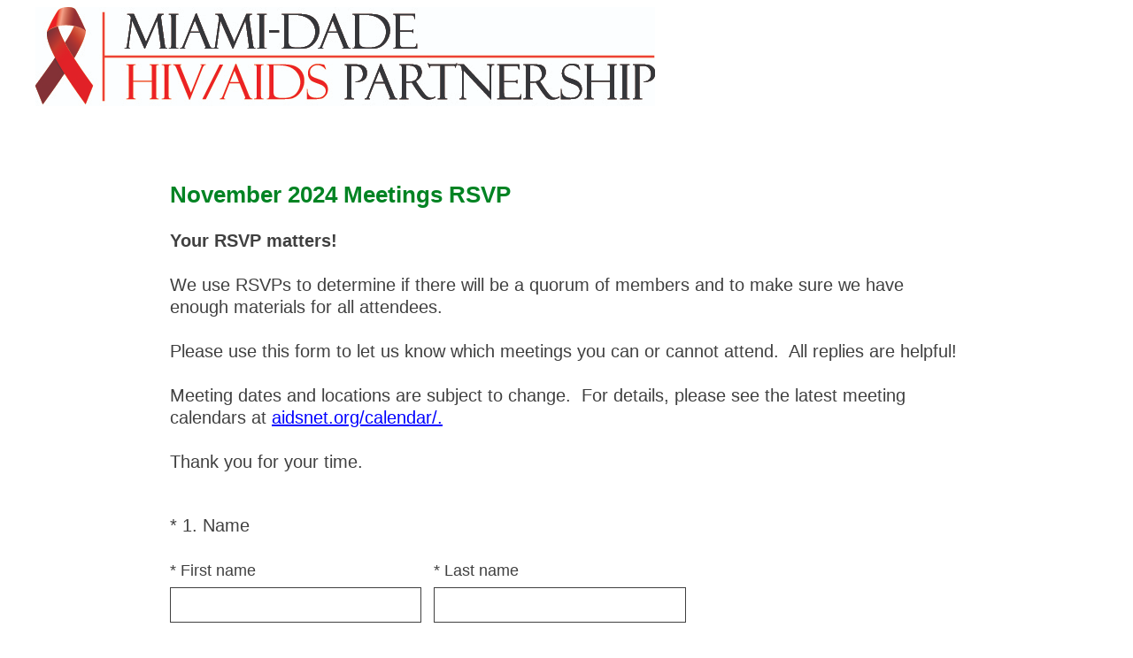

--- FILE ---
content_type: text/html; charset=UTF-8
request_url: https://www.surveymonkey.com/r/November2024RSVP
body_size: 8577
content:



<!DOCTYPE html>
<html lang="en">
  <head>
    <title>November 2024 Meetings RSVP Survey</title>
    <meta charset="utf-8">
    
        <meta name="twitter:card" content="summary_large_image">
        <meta property="og:title" content="November 2024 Meetings RSVP" />
        <meta property="og:image" content="https://www.surveymonkey.com/collect/images/default_custom_meta_image.jpg" />
        <meta property="og:description" content="Take this survey powered by surveymonkey.com. Create your own surveys for free." />
    
    <meta name="keywords" content="questionnaire, questionnaires, questionaire, questionaires, free online survey, free online surveys" />
    
        <meta name="description" content="Web survey powered by SurveyMonkey.com. Create your own online survey now with SurveyMonkey's expert certified FREE templates." />
    
    
        <link rel="image_src" href="https://prod.smassets.net/assets/responseweb/smlib.globaltemplates/17.13.0/assets/sm_logo_fb.png" />
    
    <meta name="viewport" content="width=device-width, initial-scale=1, user-scalable=yes" /><meta http-equiv="content-language" content="en" />
    
        
            <meta name="robots" content="noindex, follow" />
        
    

    
  
  <script src="https://prod.smassets.net/assets/responseweb/smlib.metrics-client-bundle-min.2c067a0e.js" 
    ></script>
    <script src="https://prod.smassets.net/assets/responseweb/smlib.metrics-product-analytics-bundle-min.af0569ce.js" 
     async="async" ></script>
    
  
  
  
  
  
  <script >
    (function() {
      function initializeTracker() {
        SM.MetricsTracker.initialize(
        // config_start
        {
          "user": {
            "id": 1,
            "isAuthenticated": false
          },
          "amplitudeToken": "beb247315464a13bc86a0940b8c9bf9f","country": null
        }
        // config_end
        );
      }

      if (window.SM && window.SM.MetricsTracker) {
        initializeTracker();
      } else {
        document.addEventListener('MetricsReady', initializeTracker);
      }
    }());
  </script>

    
    
    <link rel="dns-prefetch" href="//www.google-analytics.com" />
    <link rel="dns-prefetch" href="//fonts.gstatic.com" />
    <link rel="dns-prefetch" href="//bam-cell.nr-data.net" />
    <link rel="dns-prefetch" href="//cdn.signalfx.com" />
    <link rel="preconnect" href="//www.google-analytics.com" />
    <link rel="preconnect" href="//fonts.gstatic.com" />
    <link rel="preconnect" href="//bam-cell.nr-data.net" />
    <link rel="preconnect" href="//cdn.signalfx.com" />
    <meta name="google-site-verification" content="T6bFSmsnquJ-zUSMV3Kku9K413VJ80KjprWnV_Bv5lw" />
    <!--[if lt IE 9]>
        <script src="https://prod.smassets.net/assets/responseweb/smlib.ui-html5-bundle-min.bbd1e809.js" 
    ></script>
    <![endif]-->
    
    <!--[if (gt IE 8)|(!IE)]><!-->
    
      <link rel="preload" as="style" href="https://fonts.googleapis.com/css?family=Roboto">
    <link rel="stylesheet" href="https://fonts.googleapis.com/css?family=Roboto"><link rel="preload" as="style" href="https://fonts.googleapis.com/earlyaccess/notosanstc.css">
    <link rel="stylesheet" href="https://fonts.googleapis.com/earlyaccess/notosanstc.css">
    

    <!--<![endif]-->
    
    
        
          
            <link type="text/css" rel="stylesheet" href="https://prod.smassets.net/assets/responseweb/responseweb-base-bundle-min.1fb3cc35.css" 
     async="true"  />
          
          <link type="text/css" rel="stylesheet" href="https://prod.smassets.net/assets/responseweb/smlib.surveytemplates-survey_page-bundle-min.c76da637.css" 
     async="true"  />
          
            <link id="themeCssLink" rel="stylesheet" href="https://secure.surveymonkey.com/r/themes/4.36.4_21256882_palette-1_A202FFBD-4D0E-4242-8896-A8A163D101A8.css" async />
          
          <link rel="stylesheet" href="https://cdn.smassets.net/assets/wds/4_20_2/wds-react/wds-react.min.css">
          <link type="text/css" rel="stylesheet" href="https://prod.smassets.net/assets/responseweb/responseweb-responsewebPkgs-bundle-min.614c8463.css" 
     async="true"  />
        
    
    
    
    
    
    
    <div data-sm-is-mobile></div>
<script id="versionChangedModal" type="text/html">
    <div id="versionChangedModalContainer" class="dialog dialog-b version-dialog">
        <div class="dialog-title-bar">
            <h5>
                <span class="smf-icon notranslate">!</span>
                 This survey was modified by its creator
            </h5>
            <div class="version-warning-text">
                For questions on the page you’re currently on, you’ll need to re-submit your answers. Your answers for previous pages are saved (you’ll see them when you click OK). Survey creators usually make changes only when it’s vital to the data, so thank you for your patience.
            </div>
        </div>
        <div class="dialog-btn-bar clearfix">
            <button class="wds-button wds-button--util dialog-close-btn wds-button--sm btn-txt-primary" id="OK-btn" href="#"> OK</button>
        </div>
    </div>
</script>
    <script type="text/html" id="dialog-title-bar-template">
    <div class="dialog-title-bar">
        <h5><%title%></h5>
    </div>
</script>
<script type="text/html" id="dialog-close-btn-template">
    <a class="dialog-close-btn cbmain" href="#" data-icon="D"></a>
</script>
<script type="text/html" id="dialog-close-btn-template-b">
    <a class="dialog-close-btn cb-dialog-b smf-icon" href="#">å</a>
</script>
<script type="text/html" id="dialog-overlay-template">
    <div class="dialog-overlay<%#isModal%> dialog-overlay-modal<%/isModal%>"></div>
</script>
<script type="text/html" id="dialog-container-template">
    <div class="dialog-container"></div>
</script>
    <link type="text/css" rel="stylesheet" href="https://prod.smassets.net/assets/responseweb/responseweb-version-bundle-min.db31b6fc.css" 
     async="true"  />
    
<link rel="shortcut icon" href="/favicon1.ico" />
    <script src="https://prod.smassets.net/assets/responseweb/responseweb-jquery-bundle-min.a17eeae3.js" 
    ></script>
    
        <script src="https://prod.smassets.net/assets/responseweb/responseweb-response-bundle-min.400dc3c7.js" 
    ></script>
    
    
    
    
    <script>
        document.domain = 'surveymonkey.com';
    </script>
    
    
    
        <script src="https://prod.smassets.net/assets/responseweb/smlib.surveytemplates-sm-react-bundle-min.a68d6acc.js" 
    ></script>
        <script src="https://prod.smassets.net/assets/responseweb/smlib.surveytemplates-sm-polyfill-bundle-min.ef0f0b28.js" 
    ></script>
        <script src="https://prod.smassets.net/assets/responseweb/responseweb-responsewebPkgs_hybrid-bundle-min.c5123b09.js" 
    ></script>
    
    <script src="https://prod.smassets.net/assets/responseweb/responseweb-ui_bundle-bundle-min.a165823c.js" 
    ></script>
    <script src="https://cdn.signalfx.com/o11y-gdi-rum/v0.19.3/splunk-otel-web.js" crossorigin="anonymous"></script>
    <script type="text/javascript">
      window.SplunkRum && window.SplunkRum.init({
          beaconUrl: 'https://rum-ingest.us1.signalfx.com/v1/rum',
          rumAuth: 'QJxCOMQAuo1Z38hup8cdCQ',
          app: 'responseweb',
          environment: 'prod',
          tracer: {
            sampler: new SplunkRum.SessionBasedSampler({
              ratio: 1
            })
          }
        });
    </script>

    
<link rel="canonical" href="https://www.surveymonkey.com/r/November2024RSVP" /></head>

  <!--[if lt IE 7 ]>
  <body id="patas" class="translate survey-body ie ie6">
  <![endif]-->
  <!--[if IE 7 ]>
  <body id="patas" class="translate survey-body ie ie7">
  <![endif]-->
  <!--[if IE 8 ]>
  <body id="patas" class="translate survey-body ie ie8">
  <![endif]-->
  <!--[if IE 9 ]>
  <body id="patas" class="translate survey-body ie ie9">
  <![endif]-->
  <!--[if gt IE 9]>
  <body id="patas" class="translate survey-body ie modern-browser">
  <![endif]-->
  <!--[if (gt IE 9)|(!IE)]><!-->
  <body id="patas" class="translate survey-body modern-browser">
  <!--<![endif]-->
        
    
    
    
    
        
    

    








<!-- Textured Paper, Seamless Paper Texture and Escheresque are from subtlepatterns.com. Made available under CC BY-SA 3.0 License: http://creativecommons.org/licenses/by-sa/3.0/legalcode. -->
<!-- You cannot remove or modify any notice of copyright, trademark or other proprietary right, or any other copyright management information or metadata from wherever it is embedded in the content. -->



<main class="v3theme text_center">
    
    
    
        
    
    
    
    <article data-page-id="47848007" class="survey-page survey-page-white">

        <header class="survey-page-header">
            
                








<span id="version-changed" style="visibility: hidden" version-changed=False></span>


    <div class="logo-outer-container logo-position-left  top-padding">
        
        
    
        <span class="logo-container notranslate" style="">
            <img class="logo user-generated"
                 src="https://surveymonkey-assets.s3.amazonaws.com/survey/410487117/0d14ece7-5f6c-40e9-9f43-4075cb51c9ab.jpg"
                 style=""
                 alt="" />
        </span>

    </div>

            
        </header>

        <section class="survey-page-body
            ">

            <div
                id="new-commenting-sheet"
                data-survey-id="410487117"
                data-mentioned-comment-id='None'
                data-language-code='en'
                data-sm-comment-sheet
            >
            </div>

            
                
    <div class="survey-title-container clearfix  survey-title-align-left has-survey-title ">
        <div class="survey-title-table-wrapper">
            
                <table role="presentation" class="survey-title-table table-reset">
                    <tbody>
                    <tr>
                        
                            <td class="survey-title-cell">
                                <h1 class="survey-title user-generated notranslate">
                                        <span class="title-text">
                                            
                                                November 2024 Meetings RSVP
                                            
                                        </span>
                                </h1>
                            </td>
                        
                    </tr>
                    </tbody>
                </table>
            
        </div>
    </div>









    <div class="h3 page-subtitle  user-generated notranslate" role="heading" aria-level="3"><div><strong>Your RSVP matters!&nbsp;</strong></div>
<div><br></div>
<div>We use RSVPs to determine if there will be a quorum of members and to make sure we have enough materials for all attendees.&nbsp;</div>
<div><br></div>
<div>Please use this form to let us know which meetings you can or cannot attend.&nbsp; All replies are helpful!</div>
<div><br></div>
<div>Meeting dates and locations are subject to change.&nbsp; For details, please see the latest meeting calendars at <a href="https://aidsnet.org/calendar/" rel="nofollow" target="_blank">aidsnet.org/calendar/.</a></div>
<div><br></div>
<div>Thank you for your time.&nbsp;</div>
    </div>





            

            <form name="surveyForm"
                  action=""
                  method="post"
                  enctype="multipart/form-data"
                  novalidate
                  data-survey-page-form
            >
                
	


                
                    <div class="questions clearfix">

    

        <div class="question-row clearfix 
                   " >
    
    
        
    
        
    <div data-question-type="demographic_name"
     data-rq-question-type="name"
     class="question-container
    
        
        
    
    ">

    <div id="question-field-161945428"
        data-qnumber="1"
        data-qdispnumber="1"
        data-question-id="161945428"
        class=" question-demographic name qn question name question-required"
        
        
    >
        
        
            <h3 class="screenreader-only">Question Title</h3><div class=" question-fieldset question-legend"  >
                
                
                <h4 id="question-title-161945428" class=" question-title-container ">
                    <span class="required-asterisk notranslate">
                            *
                        </span>

                    
                        <span class="question-number notranslate">
                            1<span class="question-dot">.</span>
                        </span>
                    
                    
                <span class="user-generated notranslate
                ">
                Name</span>
                
                    
                </h4>
                <div class="question-body clearfix notranslate ">
                    
    <div
        id='name-field_161945428'
        data-theme-variables='{"calculated_styles": {"done_button": {"background-color": "#00BF6F", "color": "#FFFFFF"}, "next_button": {"background-color": "#00BF6F", "color": "#FFFFFF"}}, "file_guid": "A202FFBD-4D0E-4242-8896-A8A163D101A8", "group_id": null, "is_custom_theme": true, "is_group_theme": false, "is_group_theme_default": null, "is_premium": false, "is_stock_theme": false, "is_stock_theme_version_default": null, "is_user_theme": true, "name": "Heritage (Modified)", "overridden_version": null, "status": "active", "stock_theme_version": null, "styles": {"_480_page_title_container": {"padding": "14px 18px"}, "_480_previous_button": {"margin-right": "5px"}, "_480_survey_page": {"padding": "18px 18px 0 18px"}, "_768_survey_container": {"padding": "0"}, "_768_survey_footer": {"margin": "0"}, "_768_survey_page": {"padding": "44px 32px 0 32px"}, "_768_survey_page_container": {"border-radius": "0", "box-shadow": "none", "margin-bottom": "0", "margin-top": "0"}, "buttons_v3": {"font-family": "National2", "font-size": "15px", "font-weight": "400"}, "error": {"color": "#F05B24", "font-size": "16px", "font-style": "normal", "font-weight": "300", "text-decoration": "none"}, "error_v3": {"font-family": "arial,sans-serif", "font-size": "16px", "font-style": "normal", "font-weight": "300", "text-decoration": "none"}, "exit_link": {"background-color": "transparent", "font-size": "12px", "font-weight": "300"}, "footer": {"margin": "0"}, "logo": {"background-color": "#FFFFFF"}, "page_description": {"color": "#333E48", "font-size": "16px", "font-style": "normal", "font-weight": "300", "text-decoration": "none"}, "page_title": {"background-color": "#FFFFFF", "color": "#333E48", "font-size": "24px", "font-style": "normal", "font-weight": "300", "text-decoration": "none"}, "page_title_v3": {"font-family": "arial,sans-serif", "font-size": "24px", "font-style": "normal", "font-weight": "400", "text-decoration": "none"}, "persistent_progress_bar": {"background-color": "#F5F5F5", "color": "#FFFFFF"}, "persistent_progress_bar_indicator": {"background": "rgba(255, 255, 255, 0.5)", "color": "#FFFFFF", "font-family": "arial,sans-serif"}, "progress_bar": {"background-color": "#FFFFFF", "border-color": "#FFFFFF", "border-width": "1px", "color": "#FFFFFF", "font-family": "arial,sans-serif", "font-size": "initial", "width": "100%"}, "progress_bar_indicator": {"background-color": "#F5F5F5", "border-color": "#05467E", "border-width": "1px"}, "question_body": {"color": "#333E48", "font-family": "arial,sans-serif", "font-size": "16px", "font-style": "normal", "font-weight": "300", "text-decoration": "none"}, "question_body_highlight": {"background-color": "#D0D2D3"}, "question_body_v3": {"font-family": "arial,sans-serif", "font-size": "18px", "font-style": "normal", "font-weight": "300", "text-decoration": "none"}, "question_row": {"margin": "0 0 40px 0"}, "question_title": {"color": "#00BF6F", "font-family": "arial,sans-serif", "font-size": "24px", "font-style": "normal", "font-weight": "300", "text-decoration": "none"}, "question_title_v3": {"font-family": "arial,sans-serif", "font-size": "20px", "font-style": "normal", "font-weight": "300", "text-decoration": "none"}, "required_asterisk": {"color": "#00BF6F"}, "survey_container": {"background-attachment": "fixed", "background-color": "#FFFFFF"}, "survey_language": {"font-size": "12px", "font-weight": "300"}, "survey_page": {"background-color": "#FFFFFF", "font-family": "initial"}, "survey_page_container": {"box-shadow": "none", "margin-bottom": "0px", "margin-top": "30px", "max-width": "660px", "overflow": "hidden"}, "survey_title": {"background-color": "#00BF6F", "color": "#FFFFFF", "font-family": "arial,sans-serif", "font-size": "24px", "font-style": "normal", "font-weight": "300", "text-decoration": "none"}, "survey_title_v3": {"font-family": "arial,sans-serif", "font-size": "26px", "font-style": "normal", "font-weight": "700", "text-decoration": "none"}}, "theme_id": "21256882", "theme_template": null, "theme_version": "v3", "user_id": "199284128", "variables": {"default_palette": "palette_1", "is_508_compliant": true, "layout_applied": "text_center", "palettes": {"palette_1": {"$AnswerColor": "#404040", "$PrimaryAccent": "#008323", "$PrimaryBackground": "#FFFFFF", "$QuestionColor": "#404040", "$SecondaryAccent": "#FFFFFF", "$SecondaryBackground": "#FFFFFF", "$TitleColor": "#008323", "_order": 10}, "palette_2": {"$AnswerColor": "#05467E", "$PrimaryAccent": "#05467E", "$PrimaryBackground": "#FFFFFF", "$QuestionColor": "#05467E", "$SecondaryAccent": "#FFFFFF", "$SecondaryBackground": "#FFFFFF", "$TitleColor": "#05467E", "_order": 20}, "palette_3": {"$AnswerColor": "#FFFFFF", "$PrimaryAccent": "#FFE11B", "$PrimaryBackground": "#000000", "$QuestionColor": "#FFFFFF", "$SecondaryAccent": "#000000", "$SecondaryBackground": "#000000", "$TitleColor": "#FFE11B", "_order": 30}, "palette_4": {"$AnswerColor": "#FFFFFF", "$PrimaryAccent": "#F8AA6E", "$PrimaryBackground": "#000000", "$QuestionColor": "#FFFFFF", "$SecondaryAccent": "#000000", "$SecondaryBackground": "#000000", "$TitleColor": "#F8AA6E", "_order": 40}, "palette_5": {"$AnswerColor": "#FFFFFF", "$PrimaryAccent": "#2CB2F1", "$PrimaryBackground": "#000000", "$QuestionColor": "#FFFFFF", "$SecondaryAccent": "#000000", "$SecondaryBackground": "#000000", "$TitleColor": "#2CB2F1", "_order": 50}, "palette_6": {"$AnswerColor": "#404040", "$PrimaryAccent": "#671E74", "$PrimaryBackground": "#FFFFFF", "$QuestionColor": "#404040", "$SecondaryAccent": "#FFFFFF", "$SecondaryBackground": "#FFFFFF", "$TitleColor": "#671E74", "_order": 60}, "palette_7": {"$AnswerColor": "#404040", "$PrimaryAccent": "#AC135A", "$PrimaryBackground": "#FFFFFF", "$QuestionColor": "#404040", "$SecondaryAccent": "#FFFFFF", "$SecondaryBackground": "#FFFFFF", "$TitleColor": "#AC135A", "_order": 70}, "palette_8": {"$AnswerColor": "#404040", "$PrimaryAccent": "#3D5FBA", "$PrimaryBackground": "#FFFFFF", "$QuestionColor": "#404040", "$SecondaryAccent": "#FFFFFF", "$SecondaryBackground": "#FFFFFF", "$TitleColor": "#3D5FBA", "_order": 80}, "palette_9": {"$AnswerColor": "#404040", "$PrimaryAccent": "#404040", "$PrimaryBackground": "#FFFFFF", "$QuestionColor": "#404040", "$SecondaryAccent": "#FFFFFF", "$SecondaryBackground": "#FFFFFF", "$TitleColor": "#404040", "_order": 90}}, "primary_background_alpha": "1.0", "theme_thumb_sm": "s3:smtheme3/stock/71cf5de5-1f19-5bbf-929b-54d5d63c5524.png"}}'
        data-theme-lightness='1.0'
        data-question-id='161945428'
        data-response='{}'
        data-language-code='en'
        data-answer-options='[{"id": "1186357902", "options": {"placeholder_text": " ", "placeholder_text_option_id": "1186357935"}, "position": 1, "text": "First name", "type": "first_name", "visible": true}, {"id": "1186357903", "options": {"placeholder_text": " ", "placeholder_text_option_id": "1186357936"}, "position": 2, "text": "Last name", "type": "last_name", "visible": true}, {"id": "1186357904", "options": {"placeholder_text": " ", "placeholder_text_option_id": "1186357937"}, "position": 3, "text": " ", "type": "middle_name", "visible": false}, {"id": "1186357905", "options": {"placeholder_text": " ", "placeholder_text_option_id": "1186357938"}, "position": 4, "text": " ", "type": "title", "visible": false}, {"id": "1186357906", "options": {"placeholder_text": " ", "placeholder_text_option_id": "1186357939"}, "position": 5, "text": " ", "type": "suffix", "visible": false}]'
        data-required='{"amount": 0, "answer_ids_required": [1186357902, 1186357903], "text": "This question requires an answer.", "type": "all"}'
        data-sm-name-field
        maxlength=20000
        data-ng='true'
        
            data-required='true'
        
        data-size='40'
        data-labeledby='question-title-161945428'
    >
    </div>

                </div>
            </div>
    </div>
</div></div><div class="question-row clearfix 
                   " >
    
    
        
            
        
    <div data-question-type="demographic_email"
     data-rq-question-type="email"
     class="question-container
    
        
        
    
    ">

    <div id="question-field-161945429"
        data-qnumber="2"
        data-qdispnumber="2"
        data-question-id="161945429"
        class=" question-demographic email qn question email question-required"
        
        
    >
        
        
            <h3 class="screenreader-only">Question Title</h3><div class=" question-fieldset question-legend"  >
                
                
                <h4 id="question-title-161945429" class=" question-title-container ">
                    <span class="required-asterisk notranslate">
                            *
                        </span>

                    
                        <span class="question-number notranslate">
                            2<span class="question-dot">.</span>
                        </span>
                    
                    
                <span class="user-generated notranslate
                ">
                Email</span>
                
                    
                </h4>
                <div class="question-body clearfix notranslate ">
                    
    
        
        
        
        
        <div
            id='email-field_161945429'
            data-theme-variables='{"calculated_styles": {"done_button": {"background-color": "#00BF6F", "color": "#FFFFFF"}, "next_button": {"background-color": "#00BF6F", "color": "#FFFFFF"}}, "file_guid": "A202FFBD-4D0E-4242-8896-A8A163D101A8", "group_id": null, "is_custom_theme": true, "is_group_theme": false, "is_group_theme_default": null, "is_premium": false, "is_stock_theme": false, "is_stock_theme_version_default": null, "is_user_theme": true, "name": "Heritage (Modified)", "overridden_version": null, "status": "active", "stock_theme_version": null, "styles": {"_480_page_title_container": {"padding": "14px 18px"}, "_480_previous_button": {"margin-right": "5px"}, "_480_survey_page": {"padding": "18px 18px 0 18px"}, "_768_survey_container": {"padding": "0"}, "_768_survey_footer": {"margin": "0"}, "_768_survey_page": {"padding": "44px 32px 0 32px"}, "_768_survey_page_container": {"border-radius": "0", "box-shadow": "none", "margin-bottom": "0", "margin-top": "0"}, "buttons_v3": {"font-family": "National2", "font-size": "15px", "font-weight": "400"}, "error": {"color": "#F05B24", "font-size": "16px", "font-style": "normal", "font-weight": "300", "text-decoration": "none"}, "error_v3": {"font-family": "arial,sans-serif", "font-size": "16px", "font-style": "normal", "font-weight": "300", "text-decoration": "none"}, "exit_link": {"background-color": "transparent", "font-size": "12px", "font-weight": "300"}, "footer": {"margin": "0"}, "logo": {"background-color": "#FFFFFF"}, "page_description": {"color": "#333E48", "font-size": "16px", "font-style": "normal", "font-weight": "300", "text-decoration": "none"}, "page_title": {"background-color": "#FFFFFF", "color": "#333E48", "font-size": "24px", "font-style": "normal", "font-weight": "300", "text-decoration": "none"}, "page_title_v3": {"font-family": "arial,sans-serif", "font-size": "24px", "font-style": "normal", "font-weight": "400", "text-decoration": "none"}, "persistent_progress_bar": {"background-color": "#F5F5F5", "color": "#FFFFFF"}, "persistent_progress_bar_indicator": {"background": "rgba(255, 255, 255, 0.5)", "color": "#FFFFFF", "font-family": "arial,sans-serif"}, "progress_bar": {"background-color": "#FFFFFF", "border-color": "#FFFFFF", "border-width": "1px", "color": "#FFFFFF", "font-family": "arial,sans-serif", "font-size": "initial", "width": "100%"}, "progress_bar_indicator": {"background-color": "#F5F5F5", "border-color": "#05467E", "border-width": "1px"}, "question_body": {"color": "#333E48", "font-family": "arial,sans-serif", "font-size": "16px", "font-style": "normal", "font-weight": "300", "text-decoration": "none"}, "question_body_highlight": {"background-color": "#D0D2D3"}, "question_body_v3": {"font-family": "arial,sans-serif", "font-size": "18px", "font-style": "normal", "font-weight": "300", "text-decoration": "none"}, "question_row": {"margin": "0 0 40px 0"}, "question_title": {"color": "#00BF6F", "font-family": "arial,sans-serif", "font-size": "24px", "font-style": "normal", "font-weight": "300", "text-decoration": "none"}, "question_title_v3": {"font-family": "arial,sans-serif", "font-size": "20px", "font-style": "normal", "font-weight": "300", "text-decoration": "none"}, "required_asterisk": {"color": "#00BF6F"}, "survey_container": {"background-attachment": "fixed", "background-color": "#FFFFFF"}, "survey_language": {"font-size": "12px", "font-weight": "300"}, "survey_page": {"background-color": "#FFFFFF", "font-family": "initial"}, "survey_page_container": {"box-shadow": "none", "margin-bottom": "0px", "margin-top": "30px", "max-width": "660px", "overflow": "hidden"}, "survey_title": {"background-color": "#00BF6F", "color": "#FFFFFF", "font-family": "arial,sans-serif", "font-size": "24px", "font-style": "normal", "font-weight": "300", "text-decoration": "none"}, "survey_title_v3": {"font-family": "arial,sans-serif", "font-size": "26px", "font-style": "normal", "font-weight": "700", "text-decoration": "none"}}, "theme_id": "21256882", "theme_template": null, "theme_version": "v3", "user_id": "199284128", "variables": {"default_palette": "palette_1", "is_508_compliant": true, "layout_applied": "text_center", "palettes": {"palette_1": {"$AnswerColor": "#404040", "$PrimaryAccent": "#008323", "$PrimaryBackground": "#FFFFFF", "$QuestionColor": "#404040", "$SecondaryAccent": "#FFFFFF", "$SecondaryBackground": "#FFFFFF", "$TitleColor": "#008323", "_order": 10}, "palette_2": {"$AnswerColor": "#05467E", "$PrimaryAccent": "#05467E", "$PrimaryBackground": "#FFFFFF", "$QuestionColor": "#05467E", "$SecondaryAccent": "#FFFFFF", "$SecondaryBackground": "#FFFFFF", "$TitleColor": "#05467E", "_order": 20}, "palette_3": {"$AnswerColor": "#FFFFFF", "$PrimaryAccent": "#FFE11B", "$PrimaryBackground": "#000000", "$QuestionColor": "#FFFFFF", "$SecondaryAccent": "#000000", "$SecondaryBackground": "#000000", "$TitleColor": "#FFE11B", "_order": 30}, "palette_4": {"$AnswerColor": "#FFFFFF", "$PrimaryAccent": "#F8AA6E", "$PrimaryBackground": "#000000", "$QuestionColor": "#FFFFFF", "$SecondaryAccent": "#000000", "$SecondaryBackground": "#000000", "$TitleColor": "#F8AA6E", "_order": 40}, "palette_5": {"$AnswerColor": "#FFFFFF", "$PrimaryAccent": "#2CB2F1", "$PrimaryBackground": "#000000", "$QuestionColor": "#FFFFFF", "$SecondaryAccent": "#000000", "$SecondaryBackground": "#000000", "$TitleColor": "#2CB2F1", "_order": 50}, "palette_6": {"$AnswerColor": "#404040", "$PrimaryAccent": "#671E74", "$PrimaryBackground": "#FFFFFF", "$QuestionColor": "#404040", "$SecondaryAccent": "#FFFFFF", "$SecondaryBackground": "#FFFFFF", "$TitleColor": "#671E74", "_order": 60}, "palette_7": {"$AnswerColor": "#404040", "$PrimaryAccent": "#AC135A", "$PrimaryBackground": "#FFFFFF", "$QuestionColor": "#404040", "$SecondaryAccent": "#FFFFFF", "$SecondaryBackground": "#FFFFFF", "$TitleColor": "#AC135A", "_order": 70}, "palette_8": {"$AnswerColor": "#404040", "$PrimaryAccent": "#3D5FBA", "$PrimaryBackground": "#FFFFFF", "$QuestionColor": "#404040", "$SecondaryAccent": "#FFFFFF", "$SecondaryBackground": "#FFFFFF", "$TitleColor": "#3D5FBA", "_order": 80}, "palette_9": {"$AnswerColor": "#404040", "$PrimaryAccent": "#404040", "$PrimaryBackground": "#FFFFFF", "$QuestionColor": "#404040", "$SecondaryAccent": "#FFFFFF", "$SecondaryBackground": "#FFFFFF", "$TitleColor": "#404040", "_order": 90}}, "primary_background_alpha": "1.0", "theme_thumb_sm": "s3:smtheme3/stock/71cf5de5-1f19-5bbf-929b-54d5d63c5524.png"}}'
            data-theme-lightness='1.0'
            data-question-id='161945429'
            data-option-id='1186357907'
            data-visible='True'
            data-response='{}'
            data-language-code='en'
            data-subtitle='Email address'
            data-placeholder=' '
            data-sm-email-field
            maxlength=20000
            data-ng='true'
            
                data-required='true'
            
            data-size='40'
            data-labeledby='question-title-161945429'
        >
        </div>
    

                </div>
            </div>
    </div>
</div></div><div class="question-row clearfix 
                   " ><div data-question-type="single_choice_vertical"
     data-rq-question-type="single_choice_vertical"
     class="question-container
    
        
        
    
    ">

    <div id="question-field-161945427"
        data-qnumber="3"
        data-qdispnumber="3"
        data-question-id="161945427"
        class=" question-single-choice-radio qn question vertical"
        
        
    >
        
        
            <h3 class="screenreader-only">Question Title</h3><fieldset class=" question-fieldset" data-radio-button-group >
                <legend class="question-legend">
                    
                    
                    <h4 id="question-title-161945427" class="
                     question-title-container ">
                        <span class="required-asterisk notranslate">
                                *
                            </span>

                        
                            <span class="question-number notranslate">
                                3<span class="question-dot">.</span>
                            </span>
                        
                        
                <span class="user-generated notranslate
                ">
                I will attend the November 2024 Miami-Dade HIV/AIDS Partnership Meeting.</span>
                
                        
                    </h4>
                </legend>
                <div class="question-body clearfix notranslate ">
                    
    
    
        
            <div class=""
            >
        
        <div class="answer-option-cell" data-answer-id=1186357909>
            
    
    
    

    
        
        
        
        
        
    

    

    

    
    

    <div data-sm-radio-button class="radio-button-container " aria-labelledby="question-title-161945427">
        <input id="161945427_1186357909"
               aria-labelledby="161945427_1186357909_label"
               name="161945427"
               type="radio"
               role="radio"
               class="radio-button-input "
               value="1186357909"
               aria-checked="{}"
               
               
               
        />
        <label data-sm-radio-button-label
               
                   id="161945427_1186357909_label"
               
               class="answer-label radio-button-label no-touch touch-sensitive clearfix
                
                
                "
               for="161945427_1186357909">
            <span 
                    
                    class="radio-button-display "
                                                >
                    
            </span>

            
                <span class="radio-button-label-text question-body-font-theme user-generated ">
                    Yes
                    
                </span>
            
        </label>
        
    </div>

        </div>
        
    
        
        <div class="answer-option-cell" data-answer-id=1186357910>
            
    
    
    

    
        
        
        
        
        
    

    

    

    
    

    <div data-sm-radio-button class="radio-button-container " aria-labelledby="question-title-161945427">
        <input id="161945427_1186357910"
               aria-labelledby="161945427_1186357910_label"
               name="161945427"
               type="radio"
               role="radio"
               class="radio-button-input "
               value="1186357910"
               aria-checked="{}"
               
               
               
        />
        <label data-sm-radio-button-label
               
                   id="161945427_1186357910_label"
               
               class="answer-label radio-button-label no-touch touch-sensitive clearfix
                
                
                "
               for="161945427_1186357910">
            <span 
                    
                    class="radio-button-display "
                                                >
                    
            </span>

            
                <span class="radio-button-label-text question-body-font-theme user-generated ">
                    No
                    
                </span>
            
        </label>
        
    </div>

        </div>
        
            </div>
        
    
    
    

    
    

    
    

    

                </div>
            </fieldset>
    </div>
</div></div><div class="question-row clearfix 
                   " ><div data-question-type="single_choice_vertical"
     data-rq-question-type="single_choice_vertical"
     class="question-container
    
        
        
    
    ">

    <div id="question-field-161945430"
        data-qnumber="4"
        data-qdispnumber="4"
        data-question-id="161945430"
        class=" question-single-choice-radio qn question vertical"
        
        
    >
        
        
            <h3 class="screenreader-only">Question Title</h3><fieldset class=" question-fieldset" data-radio-button-group >
                <legend class="question-legend">
                    
                    
                    <h4 id="question-title-161945430" class="
                     question-title-container ">
                        <span class="required-asterisk notranslate">
                                *
                            </span>

                        
                            <span class="question-number notranslate">
                                4<span class="question-dot">.</span>
                            </span>
                        
                        
                <span class="user-generated notranslate
                ">
                I will attend the November 2024 Care and Treatment Committee Meeting.</span>
                
                        
                    </h4>
                </legend>
                <div class="question-body clearfix notranslate ">
                    
    
    
        
            <div class=""
            >
        
        <div class="answer-option-cell" data-answer-id=1186357918>
            
    
    
    

    
        
        
        
        
        
    

    

    

    
    

    <div data-sm-radio-button class="radio-button-container " aria-labelledby="question-title-161945430">
        <input id="161945430_1186357918"
               aria-labelledby="161945430_1186357918_label"
               name="161945430"
               type="radio"
               role="radio"
               class="radio-button-input "
               value="1186357918"
               aria-checked="{}"
               
               
               
        />
        <label data-sm-radio-button-label
               
                   id="161945430_1186357918_label"
               
               class="answer-label radio-button-label no-touch touch-sensitive clearfix
                
                
                "
               for="161945430_1186357918">
            <span 
                    
                    class="radio-button-display "
                                                >
                    
            </span>

            
                <span class="radio-button-label-text question-body-font-theme user-generated ">
                    Yes
                    
                </span>
            
        </label>
        
    </div>

        </div>
        
    
        
        <div class="answer-option-cell" data-answer-id=1186357919>
            
    
    
    

    
        
        
        
        
        
    

    

    

    
    

    <div data-sm-radio-button class="radio-button-container " aria-labelledby="question-title-161945430">
        <input id="161945430_1186357919"
               aria-labelledby="161945430_1186357919_label"
               name="161945430"
               type="radio"
               role="radio"
               class="radio-button-input "
               value="1186357919"
               aria-checked="{}"
               
               
               
        />
        <label data-sm-radio-button-label
               
                   id="161945430_1186357919_label"
               
               class="answer-label radio-button-label no-touch touch-sensitive clearfix
                
                
                "
               for="161945430_1186357919">
            <span 
                    
                    class="radio-button-display "
                                                >
                    
            </span>

            
                <span class="radio-button-label-text question-body-font-theme user-generated ">
                    No
                    
                </span>
            
        </label>
        
    </div>

        </div>
        
            </div>
        
    
    
    

    
    

    
    

    

                </div>
            </fieldset>
    </div>
</div></div><div class="question-row clearfix 
                   " ><div data-question-type="single_choice_vertical"
     data-rq-question-type="single_choice_vertical"
     class="question-container
    
        
        
    
    ">

    <div id="question-field-161945431"
        data-qnumber="5"
        data-qdispnumber="5"
        data-question-id="161945431"
        class=" question-single-choice-radio qn question vertical"
        
        
    >
        
        
            <h3 class="screenreader-only">Question Title</h3><fieldset class=" question-fieldset" data-radio-button-group >
                <legend class="question-legend">
                    
                    
                    <h4 id="question-title-161945431" class="
                     question-title-container ">
                        <span class="required-asterisk notranslate">
                                *
                            </span>

                        
                            <span class="question-number notranslate">
                                5<span class="question-dot">.</span>
                            </span>
                        
                        
                <span class="user-generated notranslate
                ">
                I will attend the November 2024 Community Coalition Roundtable.</span>
                
                        
                    </h4>
                </legend>
                <div class="question-body clearfix notranslate ">
                    
    
    
        
            <div class=""
            >
        
        <div class="answer-option-cell" data-answer-id=1186357921>
            
    
    
    

    
        
        
        
        
        
    

    

    

    
    

    <div data-sm-radio-button class="radio-button-container " aria-labelledby="question-title-161945431">
        <input id="161945431_1186357921"
               aria-labelledby="161945431_1186357921_label"
               name="161945431"
               type="radio"
               role="radio"
               class="radio-button-input "
               value="1186357921"
               aria-checked="{}"
               
               
               
        />
        <label data-sm-radio-button-label
               
                   id="161945431_1186357921_label"
               
               class="answer-label radio-button-label no-touch touch-sensitive clearfix
                
                
                "
               for="161945431_1186357921">
            <span 
                    
                    class="radio-button-display "
                                                >
                    
            </span>

            
                <span class="radio-button-label-text question-body-font-theme user-generated ">
                    Yes
                    
                </span>
            
        </label>
        
    </div>

        </div>
        
    
        
        <div class="answer-option-cell" data-answer-id=1186357922>
            
    
    
    

    
        
        
        
        
        
    

    

    

    
    

    <div data-sm-radio-button class="radio-button-container " aria-labelledby="question-title-161945431">
        <input id="161945431_1186357922"
               aria-labelledby="161945431_1186357922_label"
               name="161945431"
               type="radio"
               role="radio"
               class="radio-button-input "
               value="1186357922"
               aria-checked="{}"
               
               
               
        />
        <label data-sm-radio-button-label
               
                   id="161945431_1186357922_label"
               
               class="answer-label radio-button-label no-touch touch-sensitive clearfix
                
                
                "
               for="161945431_1186357922">
            <span 
                    
                    class="radio-button-display "
                                                >
                    
            </span>

            
                <span class="radio-button-label-text question-body-font-theme user-generated ">
                    No
                    
                </span>
            
        </label>
        
    </div>

        </div>
        
            </div>
        
    
    
    

    
    

    
    

    

                </div>
            </fieldset>
    </div>
</div></div><div class="question-row clearfix 
                   " ><div data-question-type="single_choice_vertical"
     data-rq-question-type="single_choice_vertical"
     class="question-container
    
        
        
    
    ">

    <div id="question-field-161945435"
        data-qnumber="6"
        data-qdispnumber="6"
        data-question-id="161945435"
        class=" question-single-choice-radio qn question vertical"
        
        
    >
        
        
            <h3 class="screenreader-only">Question Title</h3><fieldset class=" question-fieldset" data-radio-button-group >
                <legend class="question-legend">
                    
                    
                    <h4 id="question-title-161945435" class="
                     question-title-container ">
                        <span class="required-asterisk notranslate">
                                *
                            </span>

                        
                            <span class="question-number notranslate">
                                6<span class="question-dot">.</span>
                            </span>
                        
                        
                <span class="user-generated notranslate
                ">
                I will attend the November 2024 Executive Committee Meeting. (Meets as needed).</span>
                
                        
                    </h4>
                </legend>
                <div class="question-body clearfix notranslate ">
                    
    
    
        
            <div class=""
            >
        
        <div class="answer-option-cell" data-answer-id=1186357931>
            
    
    
    

    
        
        
        
        
        
    

    

    

    
    

    <div data-sm-radio-button class="radio-button-container " aria-labelledby="question-title-161945435">
        <input id="161945435_1186357931"
               aria-labelledby="161945435_1186357931_label"
               name="161945435"
               type="radio"
               role="radio"
               class="radio-button-input "
               value="1186357931"
               aria-checked="{}"
               
               
               
        />
        <label data-sm-radio-button-label
               
                   id="161945435_1186357931_label"
               
               class="answer-label radio-button-label no-touch touch-sensitive clearfix
                
                
                "
               for="161945435_1186357931">
            <span 
                    
                    class="radio-button-display "
                                                >
                    
            </span>

            
                <span class="radio-button-label-text question-body-font-theme user-generated ">
                    Yes
                    
                </span>
            
        </label>
        
    </div>

        </div>
        
    
        
        <div class="answer-option-cell" data-answer-id=1186357932>
            
    
    
    

    
        
        
        
        
        
    

    

    

    
    

    <div data-sm-radio-button class="radio-button-container " aria-labelledby="question-title-161945435">
        <input id="161945435_1186357932"
               aria-labelledby="161945435_1186357932_label"
               name="161945435"
               type="radio"
               role="radio"
               class="radio-button-input "
               value="1186357932"
               aria-checked="{}"
               
               
               
        />
        <label data-sm-radio-button-label
               
                   id="161945435_1186357932_label"
               
               class="answer-label radio-button-label no-touch touch-sensitive clearfix
                
                
                "
               for="161945435_1186357932">
            <span 
                    
                    class="radio-button-display "
                                                >
                    
            </span>

            
                <span class="radio-button-label-text question-body-font-theme user-generated ">
                    No
                    
                </span>
            
        </label>
        
    </div>

        </div>
        
            </div>
        
    
    
    

    
    

    
    

    

                </div>
            </fieldset>
    </div>
</div></div><div class="question-row clearfix 
                   " ><div data-question-type="single_choice_vertical"
     data-rq-question-type="single_choice_vertical"
     class="question-container
    
        
        
    
    ">

    <div id="question-field-161945432"
        data-qnumber="7"
        data-qdispnumber="7"
        data-question-id="161945432"
        class=" question-single-choice-radio qn question vertical"
        
        
    >
        
        
            <h3 class="screenreader-only">Question Title</h3><fieldset class=" question-fieldset" data-radio-button-group >
                <legend class="question-legend">
                    
                    
                    <h4 id="question-title-161945432" class="
                     question-title-container ">
                        <span class="required-asterisk notranslate">
                                *
                            </span>

                        
                            <span class="question-number notranslate">
                                7<span class="question-dot">.</span>
                            </span>
                        
                        
                <span class="user-generated notranslate
                ">
                I will attend the November 2024 Housing Committee Meeting.</span>
                
                        
                    </h4>
                </legend>
                <div class="question-body clearfix notranslate ">
                    
    
    
        
            <div class=""
            >
        
        <div class="answer-option-cell" data-answer-id=1186357924>
            
    
    
    

    
        
        
        
        
        
    

    

    

    
    

    <div data-sm-radio-button class="radio-button-container " aria-labelledby="question-title-161945432">
        <input id="161945432_1186357924"
               aria-labelledby="161945432_1186357924_label"
               name="161945432"
               type="radio"
               role="radio"
               class="radio-button-input "
               value="1186357924"
               aria-checked="{}"
               
               
               
        />
        <label data-sm-radio-button-label
               
                   id="161945432_1186357924_label"
               
               class="answer-label radio-button-label no-touch touch-sensitive clearfix
                
                
                "
               for="161945432_1186357924">
            <span 
                    
                    class="radio-button-display "
                                                >
                    
            </span>

            
                <span class="radio-button-label-text question-body-font-theme user-generated ">
                    Yes
                    
                </span>
            
        </label>
        
    </div>

        </div>
        
    
        
        <div class="answer-option-cell" data-answer-id=1186357925>
            
    
    
    

    
        
        
        
        
        
    

    

    

    
    

    <div data-sm-radio-button class="radio-button-container " aria-labelledby="question-title-161945432">
        <input id="161945432_1186357925"
               aria-labelledby="161945432_1186357925_label"
               name="161945432"
               type="radio"
               role="radio"
               class="radio-button-input "
               value="1186357925"
               aria-checked="{}"
               
               
               
        />
        <label data-sm-radio-button-label
               
                   id="161945432_1186357925_label"
               
               class="answer-label radio-button-label no-touch touch-sensitive clearfix
                
                
                "
               for="161945432_1186357925">
            <span 
                    
                    class="radio-button-display "
                                                >
                    
            </span>

            
                <span class="radio-button-label-text question-body-font-theme user-generated ">
                    No
                    
                </span>
            
        </label>
        
    </div>

        </div>
        
            </div>
        
    
    
    

    
    

    
    

    

                </div>
            </fieldset>
    </div>
</div></div><div class="question-row clearfix 
                   " ><div data-question-type="single_choice_vertical"
     data-rq-question-type="single_choice_vertical"
     class="question-container
    
        
        
    
    ">

    <div id="question-field-161945434"
        data-qnumber="8"
        data-qdispnumber="8"
        data-question-id="161945434"
        class=" question-single-choice-radio qn question vertical"
        
        
    >
        
        
            <h3 class="screenreader-only">Question Title</h3><fieldset class=" question-fieldset" data-radio-button-group >
                <legend class="question-legend">
                    
                    
                    <h4 id="question-title-161945434" class="
                     question-title-container ">
                        <span class="required-asterisk notranslate">
                                *
                            </span>

                        
                            <span class="question-number notranslate">
                                8<span class="question-dot">.</span>
                            </span>
                        
                        
                <span class="user-generated notranslate
                ">
                I will attend the November 2024 Medical Care Subcommittee Meeting.</span>
                
                        
                    </h4>
                </legend>
                <div class="question-body clearfix notranslate ">
                    
    
    
        
            <div class=""
            >
        
        <div class="answer-option-cell" data-answer-id=1186357928>
            
    
    
    

    
        
        
        
        
        
    

    

    

    
    

    <div data-sm-radio-button class="radio-button-container " aria-labelledby="question-title-161945434">
        <input id="161945434_1186357928"
               aria-labelledby="161945434_1186357928_label"
               name="161945434"
               type="radio"
               role="radio"
               class="radio-button-input "
               value="1186357928"
               aria-checked="{}"
               
               
               
        />
        <label data-sm-radio-button-label
               
                   id="161945434_1186357928_label"
               
               class="answer-label radio-button-label no-touch touch-sensitive clearfix
                
                
                "
               for="161945434_1186357928">
            <span 
                    
                    class="radio-button-display "
                                                >
                    
            </span>

            
                <span class="radio-button-label-text question-body-font-theme user-generated ">
                    Yes
                    
                </span>
            
        </label>
        
    </div>

        </div>
        
    
        
        <div class="answer-option-cell" data-answer-id=1186357929>
            
    
    
    

    
        
        
        
        
        
    

    

    

    
    

    <div data-sm-radio-button class="radio-button-container " aria-labelledby="question-title-161945434">
        <input id="161945434_1186357929"
               aria-labelledby="161945434_1186357929_label"
               name="161945434"
               type="radio"
               role="radio"
               class="radio-button-input "
               value="1186357929"
               aria-checked="{}"
               
               
               
        />
        <label data-sm-radio-button-label
               
                   id="161945434_1186357929_label"
               
               class="answer-label radio-button-label no-touch touch-sensitive clearfix
                
                
                "
               for="161945434_1186357929">
            <span 
                    
                    class="radio-button-display "
                                                >
                    
            </span>

            
                <span class="radio-button-label-text question-body-font-theme user-generated ">
                    No
                    
                </span>
            
        </label>
        
    </div>

        </div>
        
            </div>
        
    
    
    

    
    

    
    

    

                </div>
            </fieldset>
    </div>
</div></div><div class="question-row clearfix 
                   " ><div data-question-type="single_choice_vertical"
     data-rq-question-type="single_choice_vertical"
     class="question-container
    
        
        
    
    ">

    <div id="question-field-161945433"
        data-qnumber="9"
        data-qdispnumber="9"
        data-question-id="161945433"
        class=" question-single-choice-radio qn question vertical"
        
        
    >
        
        
            <h3 class="screenreader-only">Question Title</h3><fieldset class=" question-fieldset" data-radio-button-group >
                <legend class="question-legend">
                    
                    
                    <h4 id="question-title-161945433" class="
                     question-title-container ">
                        <span class="required-asterisk notranslate">
                                *
                            </span>

                        
                            <span class="question-number notranslate">
                                9<span class="question-dot">.</span>
                            </span>
                        
                        
                <span class="user-generated notranslate
                ">
                I will attend the November 2024 Prevention Committee Meeting.</span>
                
                        
                    </h4>
                </legend>
                <div class="question-body clearfix notranslate ">
                    
    
    
        
            <div class=""
            >
        
        <div class="answer-option-cell" data-answer-id=1186357926>
            
    
    
    

    
        
        
        
        
        
    

    

    

    
    

    <div data-sm-radio-button class="radio-button-container " aria-labelledby="question-title-161945433">
        <input id="161945433_1186357926"
               aria-labelledby="161945433_1186357926_label"
               name="161945433"
               type="radio"
               role="radio"
               class="radio-button-input "
               value="1186357926"
               aria-checked="{}"
               
               
               
        />
        <label data-sm-radio-button-label
               
                   id="161945433_1186357926_label"
               
               class="answer-label radio-button-label no-touch touch-sensitive clearfix
                
                
                "
               for="161945433_1186357926">
            <span 
                    
                    class="radio-button-display "
                                                >
                    
            </span>

            
                <span class="radio-button-label-text question-body-font-theme user-generated ">
                    Yes
                    
                </span>
            
        </label>
        
    </div>

        </div>
        
    
        
        <div class="answer-option-cell" data-answer-id=1186357927>
            
    
    
    

    
        
        
        
        
        
    

    

    

    
    

    <div data-sm-radio-button class="radio-button-container " aria-labelledby="question-title-161945433">
        <input id="161945433_1186357927"
               aria-labelledby="161945433_1186357927_label"
               name="161945433"
               type="radio"
               role="radio"
               class="radio-button-input "
               value="1186357927"
               aria-checked="{}"
               
               
               
        />
        <label data-sm-radio-button-label
               
                   id="161945433_1186357927_label"
               
               class="answer-label radio-button-label no-touch touch-sensitive clearfix
                
                
                "
               for="161945433_1186357927">
            <span 
                    
                    class="radio-button-display "
                                                >
                    
            </span>

            
                <span class="radio-button-label-text question-body-font-theme user-generated ">
                    No
                    
                </span>
            
        </label>
        
    </div>

        </div>
        
            </div>
        
    
    
    

    
    

    
    

    

                </div>
            </fieldset>
    </div>
</div></div><div class="question-row clearfix 
                   " ><div data-question-type="single_choice_vertical"
     data-rq-question-type="single_choice_vertical"
     class="question-container
    
        
        
    
    ">

    <div id="question-field-161945436"
        data-qnumber="10"
        data-qdispnumber="10"
        data-question-id="161945436"
        class=" question-single-choice-radio qn question vertical"
        
        
    >
        
        
            <h3 class="screenreader-only">Question Title</h3><fieldset class=" question-fieldset" data-radio-button-group >
                <legend class="question-legend">
                    
                    
                    <h4 id="question-title-161945436" class="
                     question-title-container ">
                        <span class="required-asterisk notranslate">
                                *
                            </span>

                        
                            <span class="question-number notranslate">
                                10<span class="question-dot">.</span>
                            </span>
                        
                        
                <span class="user-generated notranslate
                ">
                I will attend the November 2024 Strategic Planning Committee Meeting.</span>
                
                        
                    </h4>
                </legend>
                <div class="question-body clearfix notranslate ">
                    
    
    
        
            <div class=""
            >
        
        <div class="answer-option-cell" data-answer-id=1186357933>
            
    
    
    

    
        
        
        
        
        
    

    

    

    
    

    <div data-sm-radio-button class="radio-button-container " aria-labelledby="question-title-161945436">
        <input id="161945436_1186357933"
               aria-labelledby="161945436_1186357933_label"
               name="161945436"
               type="radio"
               role="radio"
               class="radio-button-input "
               value="1186357933"
               aria-checked="{}"
               
               
               
        />
        <label data-sm-radio-button-label
               
                   id="161945436_1186357933_label"
               
               class="answer-label radio-button-label no-touch touch-sensitive clearfix
                
                
                "
               for="161945436_1186357933">
            <span 
                    
                    class="radio-button-display "
                                                >
                    
            </span>

            
                <span class="radio-button-label-text question-body-font-theme user-generated ">
                    Yes
                    
                </span>
            
        </label>
        
    </div>

        </div>
        
    
        
        <div class="answer-option-cell" data-answer-id=1186357934>
            
    
    
    

    
        
        
        
        
        
    

    

    

    
    

    <div data-sm-radio-button class="radio-button-container " aria-labelledby="question-title-161945436">
        <input id="161945436_1186357934"
               aria-labelledby="161945436_1186357934_label"
               name="161945436"
               type="radio"
               role="radio"
               class="radio-button-input "
               value="1186357934"
               aria-checked="{}"
               
               
               
        />
        <label data-sm-radio-button-label
               
                   id="161945436_1186357934_label"
               
               class="answer-label radio-button-label no-touch touch-sensitive clearfix
                
                
                "
               for="161945436_1186357934">
            <span 
                    
                    class="radio-button-display "
                                                >
                    
            </span>

            
                <span class="radio-button-label-text question-body-font-theme user-generated ">
                    No
                    
                </span>
            
        </label>
        
    </div>

        </div>
        
            </div>
        
    
    
    

    
    

    
    

    

                </div>
            </fieldset>
    </div>
</div></div>

    
    

</div>
                


                

                <div class="survey-submit-actions center-text clearfix">
                    
                    
                        <button type="submit" data-submit-page-button class="btn small done-button survey-page-button user-generated notranslate">
                            
                            Submit RSVP
                            
                        </button>
                    
                    
                </div>
                
	
	
	    <input type="hidden" id="survey_data" name="survey_data" value="[base64]" />
        <input type="hidden" data-response-quality id="response_quality_data" name="response_quality_data" value="{}" />
	    <input type="hidden" id="is_previous" name="is_previous" value="false" />
	    
	
	
	
	
    
        <input type="hidden" id="disable_survey_buttons_on_submit" name="disable_survey_buttons_on_submit" value=""/>
    


                <input type="hidden" id="visible-question-ids" name="visible_question_ids" value="" />
            </form>
        </section>
        
        
            <footer class="survey-footer bottom ">
                
                    


    
    
    
        
    
    
            
        
    
<div class="standard-footer notranslate">
    <p class="survey-footer-title ">
        Powered by <a target="_blank" href="https://www.surveymonkey.com/r/November2024RSVP/metrics?redirect=footer-powered-by" class="footer-brand-name survey-footer-link"><img src="https://prod.smassets.net/assets/responseweb/smlib.surveytemplates/4.36.4/assets/sm_logo_footer.svg" alt="SurveyMonkey" class="responsive-logo"/></a>
    </p>
    See how easy it is to <a target="_blank" class="survey-footer-link create-a-survey" href="https://www.surveymonkey.com/r/November2024RSVP/metrics?redirect=footer-create-survey"> create surveys</a> and <a target="_blank" class="survey-footer-link create-a-form" href="https://www.surveymonkey.com/r/November2024RSVP/metrics?redirect=footer-create-form"> forms</a>.
</div>



    
        
            
    
    
    
    
    

    <div class="survey-footer-privacy-link-container">
        <a target="_blank" class="survey-footer-link survey-footer-privacy-link" href="https://www.surveymonkey.com/mp/legal/privacy/?ut_source=survey_pp">Privacy</a><span class="survey-footer-privacy-text"> & </span><a target="_blank" class="survey-footer-link survey-footer-privacy-link" href="https://www.surveymonkey.com/mp/legal/cookies/?ut_source=survey_pp">Cookie Notice</a>
    </div>


        
    


                
                
                
            </footer>
        
        
    </article>
    <div class="privacy-policy-icon-super-container">
        
    </div>

    

</main>
<div class="survey-under-footer-ie-buffer"></div>
<script type="text/html" id="a11y-kb-shortcuts">
    <div id="a11y-kb-shortcuts-container" class="dialog dialog-b a11y--dialog">
        <section class="kb-shortcuts--container">
            <h1>Keyboard Shortcuts</h1>
            <table>
                <tbody>
                    <tr>
                        <th>Date Picker</th>
                        <th></th>
                    </tr>
                    <tr>
                        <td class="kb-command">
                            <span>&lt;Esc&gt;</span> :
                        </td>
                        <td>Open/Close date picker</td>
                    </tr>
                    <tr>
                        <td class="kb-command">
                            <span>&lt;Left&gt; or &lt;Right&gt;</span> :
                        </td>
                        <td>Move date back or forward by one day</td>
                    </tr>
                    <tr>
                        <td class="kb-command">
                            <span>&lt;Up&gt; or &lt;Down&gt;</span> :
                        </td>
                        <td>Move date back or forward by one week</td>
                    </tr>
                    <tr>
                        <td class="kb-command">
                            <span>&lt;Shift&gt;</span>
                            <span>+</span>
                            <span>&lt;Up&gt;</span> :
                        </td>
                        <td>Move date back by one month</td>
                    </tr>
                    <tr>
                        <td class="kb-command">
                            <span>&lt;Shift&gt;</span>
                            <span>+</span>
                            <span>&lt;Down&gt;</span> :
                        </td>
                        <td>Move date forward by one month</td>
                    </tr>
                    <tr>
                        <td class="kb-command">
                            <span>&lt;Ctrl&gt;</span>
                            <span>+</span>
                            <span>&lt;Shift&gt;</span>
                            <span>+</span>
                            <span>&lt;Up&gt;</span> :
                        </td>
                        <td>Move date back by one year</td>
                    </tr>
                    <tr>
                        <td class="kb-command">
                            <span>&lt;Ctrl&gt;</span>
                            <span>+</span>
                            <span>&lt;Shift&gt;</span>
                            <span>+</span>
                            <span>&lt;Down&gt;</span> :
                        </td>
                        <td>Move date forward by one year</td>
                    </tr>
                </tbody>
            </table>
        </section>
    </div>
</script>
<script type="text/html" id="dialog-title-bar-template">
    <div class="dialog-title-bar">
        <h5><%title%></h5>
    </div>
</script>
<script type="text/html" id="dialog-close-btn-template">
    <a class="dialog-close-btn cbmain" href="#" data-icon="D"></a>
</script>
<script type="text/html" id="dialog-close-btn-template-b">
    <a class="dialog-close-btn cb-dialog-b smf-icon" href="#">å</a>
</script>
<script type="text/html" id="dialog-overlay-template">
    <div class="dialog-overlay<%#isModal%> dialog-overlay-modal<%/isModal%>"></div>
</script>
<script type="text/html" id="dialog-container-template">
    <div class="dialog-container"></div>
</script>

        
          <p id='hcmtest' class='screen-reader-text high-contrast-test'>T</p>
        
        
        <noscript><style type="text/css" media="all">form {display:none;} </style><div style="text-align:center;">Javascript is required for this site to function, please enable.</div></noscript>
  </body>
</html>